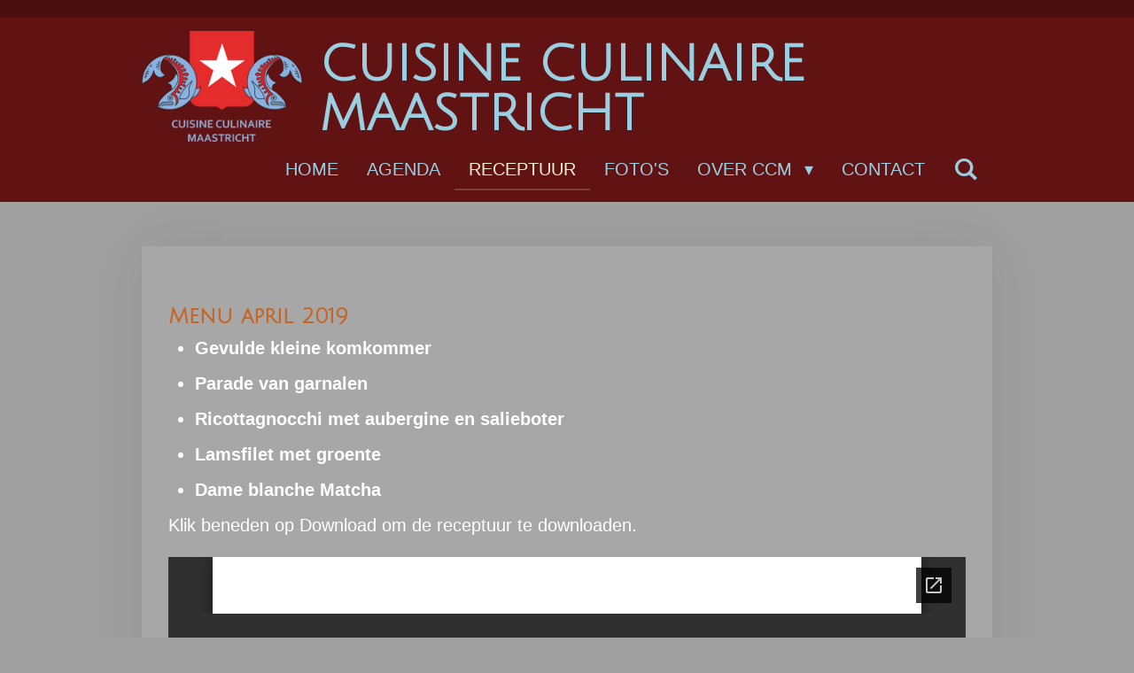

--- FILE ---
content_type: text/html; charset=utf-8
request_url: https://docs.google.com/viewer?url=https%3A%2F%2Fprimary.jwwb.nl%2Fplugin-documents%2Ffa0454a9361d38494dcd0d7b62216d4555511266.pdf&embedded=true
body_size: 2328
content:
<!DOCTYPE html><html lang="en" dir="ltr"><head><title>fa0454a9361d38494dcd0d7b62216d4555511266.pdf</title><link rel="stylesheet" type="text/css" href="//www.gstatic.com/_/apps-viewer/_/ss/k=apps-viewer.standalone.a19uUV4v8Lc.L.W.O/am=AAQD/d=0/rs=AC2dHMKIcHC-ZI7sbGRsdy-Tqv76hgg_tw" nonce="Za_yddJsvro9MrptVKSg4g"/></head><body><div class="ndfHFb-c4YZDc ndfHFb-c4YZDc-AHmuwe-Hr88gd-OWB6Me dif24c vhoiae LgGVmb bvmRsc ndfHFb-c4YZDc-TSZdd ndfHFb-c4YZDc-TJEFFc ndfHFb-c4YZDc-vyDMJf-aZ2wEe ndfHFb-c4YZDc-i5oIFb ndfHFb-c4YZDc-uoC0bf ndfHFb-c4YZDc-e1YmVc" aria-label="Showing viewer."><div class="ndfHFb-c4YZDc-zTETae"></div><div class="ndfHFb-c4YZDc-JNEHMb"></div><div class="ndfHFb-c4YZDc-K9a4Re"><div class="ndfHFb-c4YZDc-E7ORLb-LgbsSe ndfHFb-c4YZDc-LgbsSe-OWB6Me" aria-label="Previous"><div class="ndfHFb-c4YZDc-DH6Rkf-AHe6Kc"><div class="ndfHFb-c4YZDc-Bz112c ndfHFb-c4YZDc-DH6Rkf-Bz112c"></div></div></div><div class="ndfHFb-c4YZDc-tJiF1e-LgbsSe ndfHFb-c4YZDc-LgbsSe-OWB6Me" aria-label="Next"><div class="ndfHFb-c4YZDc-DH6Rkf-AHe6Kc"><div class="ndfHFb-c4YZDc-Bz112c ndfHFb-c4YZDc-DH6Rkf-Bz112c"></div></div></div><div class="ndfHFb-c4YZDc-q77wGc"></div><div class="ndfHFb-c4YZDc-K9a4Re-nKQ6qf ndfHFb-c4YZDc-TvD9Pc-qnnXGd" role="main"><div class="ndfHFb-c4YZDc-EglORb-ge6pde ndfHFb-c4YZDc-K9a4Re-ge6pde-Ne3sFf" role="status" tabindex="-1" aria-label="Loading"><div class="ndfHFb-c4YZDc-EglORb-ge6pde-RJLb9c ndfHFb-c4YZDc-AHmuwe-wcotoc-zTETae"><div class="ndfHFb-aZ2wEe" dir="ltr"><div class="ndfHFb-vyDMJf-aZ2wEe auswjd"><div class="aZ2wEe-pbTTYe aZ2wEe-v3pZbf"><div class="aZ2wEe-LkdAo-e9ayKc aZ2wEe-LK5yu"><div class="aZ2wEe-LkdAo aZ2wEe-hj4D6d"></div></div><div class="aZ2wEe-pehrl-TpMipd"><div class="aZ2wEe-LkdAo aZ2wEe-hj4D6d"></div></div><div class="aZ2wEe-LkdAo-e9ayKc aZ2wEe-qwU8Me"><div class="aZ2wEe-LkdAo aZ2wEe-hj4D6d"></div></div></div><div class="aZ2wEe-pbTTYe aZ2wEe-oq6NAc"><div class="aZ2wEe-LkdAo-e9ayKc aZ2wEe-LK5yu"><div class="aZ2wEe-LkdAo aZ2wEe-hj4D6d"></div></div><div class="aZ2wEe-pehrl-TpMipd"><div class="aZ2wEe-LkdAo aZ2wEe-hj4D6d"></div></div><div class="aZ2wEe-LkdAo-e9ayKc aZ2wEe-qwU8Me"><div class="aZ2wEe-LkdAo aZ2wEe-hj4D6d"></div></div></div><div class="aZ2wEe-pbTTYe aZ2wEe-gS7Ybc"><div class="aZ2wEe-LkdAo-e9ayKc aZ2wEe-LK5yu"><div class="aZ2wEe-LkdAo aZ2wEe-hj4D6d"></div></div><div class="aZ2wEe-pehrl-TpMipd"><div class="aZ2wEe-LkdAo aZ2wEe-hj4D6d"></div></div><div class="aZ2wEe-LkdAo-e9ayKc aZ2wEe-qwU8Me"><div class="aZ2wEe-LkdAo aZ2wEe-hj4D6d"></div></div></div><div class="aZ2wEe-pbTTYe aZ2wEe-nllRtd"><div class="aZ2wEe-LkdAo-e9ayKc aZ2wEe-LK5yu"><div class="aZ2wEe-LkdAo aZ2wEe-hj4D6d"></div></div><div class="aZ2wEe-pehrl-TpMipd"><div class="aZ2wEe-LkdAo aZ2wEe-hj4D6d"></div></div><div class="aZ2wEe-LkdAo-e9ayKc aZ2wEe-qwU8Me"><div class="aZ2wEe-LkdAo aZ2wEe-hj4D6d"></div></div></div></div></div></div><span class="ndfHFb-c4YZDc-EglORb-ge6pde-fmcmS ndfHFb-c4YZDc-AHmuwe-wcotoc-zTETae" aria-hidden="true">Loading&hellip;</span></div><div class="ndfHFb-c4YZDc-ujibv-nUpftc"><img class="ndfHFb-c4YZDc-ujibv-JUCs7e" src="/viewerng/thumb?ds=[base64]&amp;ck=lantern&amp;dsmi=unknown&amp;authuser&amp;w=800&amp;webp=true&amp;p=proj"/></div></div></div></div><script nonce="yxVmlAeBggIYChwNkLGMkw">/*

 Copyright The Closure Library Authors.
 SPDX-License-Identifier: Apache-2.0
*/
function c(a,e,f){a._preloadFailed||a.complete&&a.naturalWidth===void 0?f():a.complete&&a.naturalWidth?e():(a.addEventListener("load",function(){e()},!1),a.addEventListener("error",function(){f()},!1))}
for(var d=function(a,e,f){function k(){b.style.display="none"}var g=document.body.getElementsByClassName(a)[0],b;g&&(b=g.getElementsByClassName(f)[0])&&(b._preloadStartTime=Date.now(),b.onerror=function(){this._preloadFailed=!0},c(b,function(){b.naturalWidth<800?k():(b._preloadEndTime||(b._preloadEndTime=Date.now()),e&&(g.getElementsByClassName(e)[0].style.display="none"))},k))},h=["_initStaticViewer"],l=this||self,m;h.length&&(m=h.shift());)h.length||d===void 0?l=l[m]&&l[m]!==Object.prototype[m]?
l[m]:l[m]={}:l[m]=d;
</script><script nonce="yxVmlAeBggIYChwNkLGMkw">_initStaticViewer('ndfHFb-c4YZDc-K9a4Re-nKQ6qf','ndfHFb-c4YZDc-EglORb-ge6pde','ndfHFb-c4YZDc-ujibv-JUCs7e')</script><script type="text/javascript" charset="UTF-8" src="//www.gstatic.com/_/apps-viewer/_/js/k=apps-viewer.standalone.en_US.xhJaMLJfaPI.O/am=AAQD/d=1/rs=AC2dHMJb5Ica8JbfhCGPoCqHXcqkaOmeNA/m=main" nonce="yxVmlAeBggIYChwNkLGMkw"></script><script type="text/javascript" src="https://apis.google.com/js/client.js" nonce="yxVmlAeBggIYChwNkLGMkw"></script><script type="text/javascript" nonce="yxVmlAeBggIYChwNkLGMkw">_init([["0",null,null,null,null,2,null,null,null,null,0,[1],null,null,null,"https://drive.google.com",null,null,null,null,null,null,null,null,null,null,null,null,null,null,null,null,[["core-745-RC1","prod"],12,1,1],null,null,null,null,[null,null,null,null,"https://accounts.google.com/ServiceLogin?passive\u003d1209600\u0026continue\u003dhttps://docs.google.com/viewer?url%3Dhttps://primary.jwwb.nl/plugin-documents/fa0454a9361d38494dcd0d7b62216d4555511266.pdf%26embedded%3Dtrue\u0026hl\u003den-US\u0026followup\u003dhttps://docs.google.com/viewer?url%3Dhttps://primary.jwwb.nl/plugin-documents/fa0454a9361d38494dcd0d7b62216d4555511266.pdf%26embedded%3Dtrue",null,null,null,0],null,null,null,null,null,null,null,null,null,null,null,null,null,null,null,0,null,null,null,null,null,null,null,null,null,null,null,null,null,null,null,null,null,null,null,null,null,null,null,null,null,null,null,null,null,null,null,null,null,null,null,null,null,null,null,null,null,null,null,null,null,null,null,null,null,null,null,null,null,null,null,null,null,null,null,null,null,null,null,null,null,null,null,null,null,null,null,null,null,null,null,null,null,null,null,null,null,null,null,null,null,null,null,null,1],[null,"fa0454a9361d38494dcd0d7b62216d4555511266.pdf","/viewerng/thumb?ds\[base64]\u0026ck\u003dlantern\u0026dsmi\u003dunknown\u0026authuser\u0026w\u003d800\u0026webp\u003dtrue\u0026p\u003dproj",null,null,null,null,null,null,"/viewerng/upload?ds\[base64]\u0026ck\u003dlantern\u0026dsmi\u003dunknown\u0026authuser\u0026p\u003dproj",null,"application/pdf",null,null,1,null,"/viewerng/viewer?url\u003dhttps://primary.jwwb.nl/plugin-documents/fa0454a9361d38494dcd0d7b62216d4555511266.pdf",null,"https://primary.jwwb.nl/plugin-documents/fa0454a9361d38494dcd0d7b62216d4555511266.pdf",null,null,0,null,null,null,null,null,"/viewerng/standalone/refresh?url\u003dhttps://primary.jwwb.nl/plugin-documents/fa0454a9361d38494dcd0d7b62216d4555511266.pdf\u0026embedded\u003dtrue",[null,null,"meta?id\u003dACFrOgCYvmJX7KW_X84vnJ3TWGzYlOwnUzZddDOm3HPgs6YvubPCTIULk86ziIloYudi4Rq88vnT0j_kY_-EiCKqVrrZJvGWH3cidYbS6Qq3NxBkjNvG3EdI7LaiiL6ssPhcOMJJ9SJhZCZkJWhA","img?id\u003dACFrOgCYvmJX7KW_X84vnJ3TWGzYlOwnUzZddDOm3HPgs6YvubPCTIULk86ziIloYudi4Rq88vnT0j_kY_-EiCKqVrrZJvGWH3cidYbS6Qq3NxBkjNvG3EdI7LaiiL6ssPhcOMJJ9SJhZCZkJWhA","press?id\u003dACFrOgCYvmJX7KW_X84vnJ3TWGzYlOwnUzZddDOm3HPgs6YvubPCTIULk86ziIloYudi4Rq88vnT0j_kY_-EiCKqVrrZJvGWH3cidYbS6Qq3NxBkjNvG3EdI7LaiiL6ssPhcOMJJ9SJhZCZkJWhA","status?id\u003dACFrOgCYvmJX7KW_X84vnJ3TWGzYlOwnUzZddDOm3HPgs6YvubPCTIULk86ziIloYudi4Rq88vnT0j_kY_-EiCKqVrrZJvGWH3cidYbS6Qq3NxBkjNvG3EdI7LaiiL6ssPhcOMJJ9SJhZCZkJWhA","https://doc-10-bk-apps-viewer.googleusercontent.com/viewer/secure/pdf/3nb9bdfcv3e2h2k1cmql0ee9cvc5lole/2j497ug63rk1tip94ot48ps89oecqrq6/1769112675000/lantern/*/ACFrOgCYvmJX7KW_X84vnJ3TWGzYlOwnUzZddDOm3HPgs6YvubPCTIULk86ziIloYudi4Rq88vnT0j_kY_-EiCKqVrrZJvGWH3cidYbS6Qq3NxBkjNvG3EdI7LaiiL6ssPhcOMJJ9SJhZCZkJWhA",null,"presspage?id\u003dACFrOgCYvmJX7KW_X84vnJ3TWGzYlOwnUzZddDOm3HPgs6YvubPCTIULk86ziIloYudi4Rq88vnT0j_kY_-EiCKqVrrZJvGWH3cidYbS6Qq3NxBkjNvG3EdI7LaiiL6ssPhcOMJJ9SJhZCZkJWhA"],null,null,null,"pdf"],"","",2]);</script></body></html>